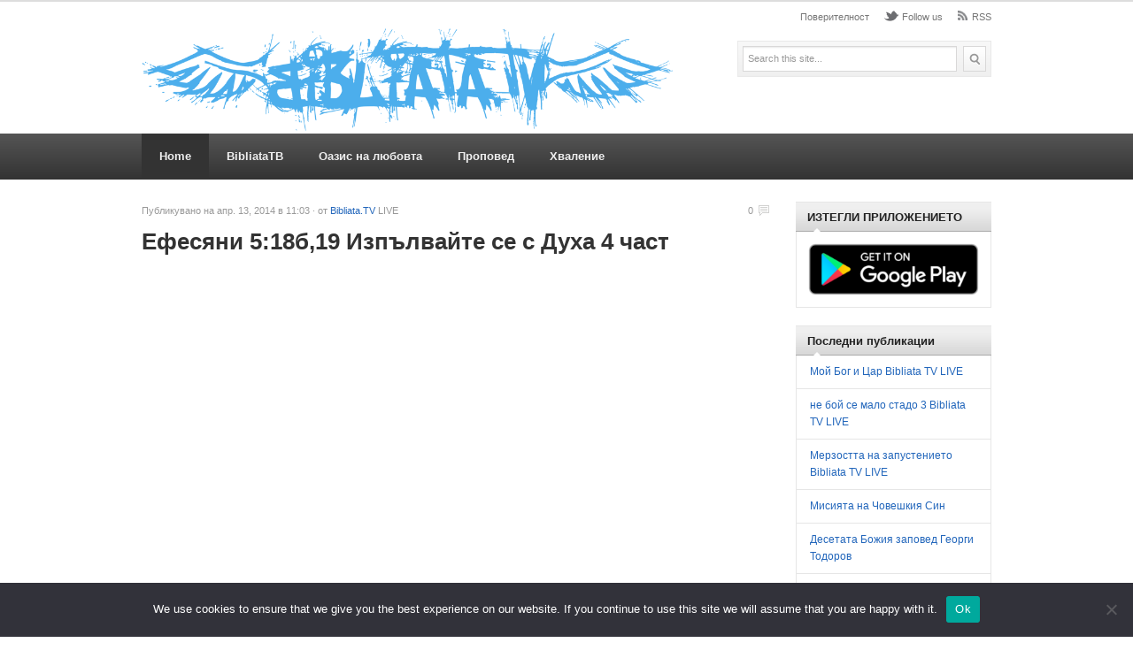

--- FILE ---
content_type: text/html; charset=UTF-8
request_url: https://bibliata.tv/efesyani-518b19-izpalvayte-se-s-duha-4-chast/
body_size: 10515
content:
<!DOCTYPE html PUBLIC "-//W3C//DTD XHTML 1.0 Transitional//EN" "http://www.w3.org/TR/xhtml1/DTD/xhtml1-transitional.dtd">
<html xmlns="http://www.w3.org/1999/xhtml" lang="bg-BG" xml:lang="bg-BG">
<head profile="http://gmpg.org/xfn/11">
<script data-ad-client="ca-pub-1402659787238748" async src="https://pagead2.googlesyndication.com/pagead/js/adsbygoogle.js"></script>
<meta http-equiv="Content-Type" content="text/html; charset=UTF-8" />

<!-- Global site tag (gtag.js) - Google Analytics -->
<script async src="https://www.googletagmanager.com/gtag/js?id=UA-42889044-1"></script>
<script>
  window.dataLayer = window.dataLayer || [];
  function gtag(){dataLayer.push(arguments);}
  gtag('js', new Date());
  gtag('config', 'UA-42889044-1');
</script>
	
<title>  Ефесяни 5:18б,19 Изпълвайте се с Духа 4 част | Bibliata.TV</title>
<link rel="profile" href="https://gmpg.org/xfn/11" />
<link rel="stylesheet" type="text/css" media="all" href="https://bibliata.tv/wp-content/themes/videoplus1.0.1/style.css" />
<link rel="alternate" type="application/rss+xml" title="Bibliata.TV RSS Feed" href="https://bibliata.tv/feed/" />
<link rel="alternate" type="application/atom+xml" title="Bibliata.TV Atom Feed" href="https://bibliata.tv/feed/atom/" />
<link rel="pingback" href="https://bibliata.tv/xmlrpc.php" />
<link rel="stylesheet" type="text/css" href="https://bibliata.tv/wp-content/themes/videoplus1.0.1/colors/default.css" />
<link rel="stylesheet" type="text/css" href="https://bibliata.tv/wp-content/themes/videoplus1.0.1/includes/fancybox/jquery.fancybox.css" />
<link rel="stylesheet" type="text/css" href="https://bibliata.tv/wp-content/themes/videoplus1.0.1/custom.css" />
<meta name='robots' content='max-image-preview:large' />

<!-- Open Graph Meta Tags generated by MashShare 4.0.47 - https://mashshare.net -->
<meta property="og:type" content="article" /> 
<meta property="og:title" content="Ефесяни 5:18б,19 Изпълвайте се с Духа 4 част" />
<meta property="og:description" content="http://youtu.be/Oy2bWXGhUVs" />
<meta property="og:image" content="https://bibliata.tv/wp-content/uploads/2021/02/efesyani-518b19-izpalvayte-se-s.jpg" />
<meta property="og:url" content="https://bibliata.tv/efesyani-518b19-izpalvayte-se-s-duha-4-chast/" />
<meta property="og:site_name" content="Bibliata.TV" />
<meta property="article:publisher" content="https://www.facebook.com/bibliata.net" />
<meta property="article:published_time" content="2014-04-13T11:03:10+03:00" />
<meta property="article:modified_time" content="2014-04-13T11:03:10+03:00" />
<meta property="og:updated_time" content="2014-04-13T11:03:10+03:00" />
<!-- Open Graph Meta Tags generated by MashShare 4.0.47 - https://www.mashshare.net -->
<!-- Twitter Card generated by MashShare 4.0.47 - https://www.mashshare.net -->
<meta property="og:image:width" content="480" />
<meta property="og:image:height" content="360" />
<meta name="twitter:card" content="summary_large_image">
<meta name="twitter:title" content="Ефесяни 5:18б,19 Изпълвайте се с Духа 4 част">
<meta name="twitter:description" content="http://youtu.be/Oy2bWXGhUVs">
<meta name="twitter:image" content="https://bibliata.tv/wp-content/uploads/2021/02/efesyani-518b19-izpalvayte-se-s.jpg">
<meta name="twitter:site" content="@bibliata">
<!-- Twitter Card generated by MashShare 4.0.47 - https://www.mashshare.net -->

<link rel="alternate" type="application/rss+xml" title="Bibliata.TV &raquo; поток за коментари на Ефесяни 5:18б,19 Изпълвайте се с Духа 4 част" href="https://bibliata.tv/efesyani-518b19-izpalvayte-se-s-duha-4-chast/feed/" />
<link rel="alternate" title="oEmbed (JSON)" type="application/json+oembed" href="https://bibliata.tv/wp-json/oembed/1.0/embed?url=https%3A%2F%2Fbibliata.tv%2Fefesyani-518b19-izpalvayte-se-s-duha-4-chast%2F" />
<link rel="alternate" title="oEmbed (XML)" type="text/xml+oembed" href="https://bibliata.tv/wp-json/oembed/1.0/embed?url=https%3A%2F%2Fbibliata.tv%2Fefesyani-518b19-izpalvayte-se-s-duha-4-chast%2F&#038;format=xml" />
<meta content="VideoPlus v.1.0.1" name="generator"/><style id='wp-img-auto-sizes-contain-inline-css' type='text/css'>
img:is([sizes=auto i],[sizes^="auto," i]){contain-intrinsic-size:3000px 1500px}
/*# sourceURL=wp-img-auto-sizes-contain-inline-css */
</style>
<link rel='stylesheet' id='shortcodes-css' href='https://bibliata.tv/wp-content/themes/videoplus1.0.1/functions/shortcodes/shortcodes.css' type='text/css' media='all' />
<style id='wp-emoji-styles-inline-css' type='text/css'>

	img.wp-smiley, img.emoji {
		display: inline !important;
		border: none !important;
		box-shadow: none !important;
		height: 1em !important;
		width: 1em !important;
		margin: 0 0.07em !important;
		vertical-align: -0.1em !important;
		background: none !important;
		padding: 0 !important;
	}
/*# sourceURL=wp-emoji-styles-inline-css */
</style>
<style id='wp-block-library-inline-css' type='text/css'>
:root{--wp-block-synced-color:#7a00df;--wp-block-synced-color--rgb:122,0,223;--wp-bound-block-color:var(--wp-block-synced-color);--wp-editor-canvas-background:#ddd;--wp-admin-theme-color:#007cba;--wp-admin-theme-color--rgb:0,124,186;--wp-admin-theme-color-darker-10:#006ba1;--wp-admin-theme-color-darker-10--rgb:0,107,160.5;--wp-admin-theme-color-darker-20:#005a87;--wp-admin-theme-color-darker-20--rgb:0,90,135;--wp-admin-border-width-focus:2px}@media (min-resolution:192dpi){:root{--wp-admin-border-width-focus:1.5px}}.wp-element-button{cursor:pointer}:root .has-very-light-gray-background-color{background-color:#eee}:root .has-very-dark-gray-background-color{background-color:#313131}:root .has-very-light-gray-color{color:#eee}:root .has-very-dark-gray-color{color:#313131}:root .has-vivid-green-cyan-to-vivid-cyan-blue-gradient-background{background:linear-gradient(135deg,#00d084,#0693e3)}:root .has-purple-crush-gradient-background{background:linear-gradient(135deg,#34e2e4,#4721fb 50%,#ab1dfe)}:root .has-hazy-dawn-gradient-background{background:linear-gradient(135deg,#faaca8,#dad0ec)}:root .has-subdued-olive-gradient-background{background:linear-gradient(135deg,#fafae1,#67a671)}:root .has-atomic-cream-gradient-background{background:linear-gradient(135deg,#fdd79a,#004a59)}:root .has-nightshade-gradient-background{background:linear-gradient(135deg,#330968,#31cdcf)}:root .has-midnight-gradient-background{background:linear-gradient(135deg,#020381,#2874fc)}:root{--wp--preset--font-size--normal:16px;--wp--preset--font-size--huge:42px}.has-regular-font-size{font-size:1em}.has-larger-font-size{font-size:2.625em}.has-normal-font-size{font-size:var(--wp--preset--font-size--normal)}.has-huge-font-size{font-size:var(--wp--preset--font-size--huge)}.has-text-align-center{text-align:center}.has-text-align-left{text-align:left}.has-text-align-right{text-align:right}.has-fit-text{white-space:nowrap!important}#end-resizable-editor-section{display:none}.aligncenter{clear:both}.items-justified-left{justify-content:flex-start}.items-justified-center{justify-content:center}.items-justified-right{justify-content:flex-end}.items-justified-space-between{justify-content:space-between}.screen-reader-text{border:0;clip-path:inset(50%);height:1px;margin:-1px;overflow:hidden;padding:0;position:absolute;width:1px;word-wrap:normal!important}.screen-reader-text:focus{background-color:#ddd;clip-path:none;color:#444;display:block;font-size:1em;height:auto;left:5px;line-height:normal;padding:15px 23px 14px;text-decoration:none;top:5px;width:auto;z-index:100000}html :where(.has-border-color){border-style:solid}html :where([style*=border-top-color]){border-top-style:solid}html :where([style*=border-right-color]){border-right-style:solid}html :where([style*=border-bottom-color]){border-bottom-style:solid}html :where([style*=border-left-color]){border-left-style:solid}html :where([style*=border-width]){border-style:solid}html :where([style*=border-top-width]){border-top-style:solid}html :where([style*=border-right-width]){border-right-style:solid}html :where([style*=border-bottom-width]){border-bottom-style:solid}html :where([style*=border-left-width]){border-left-style:solid}html :where(img[class*=wp-image-]){height:auto;max-width:100%}:where(figure){margin:0 0 1em}html :where(.is-position-sticky){--wp-admin--admin-bar--position-offset:var(--wp-admin--admin-bar--height,0px)}@media screen and (max-width:600px){html :where(.is-position-sticky){--wp-admin--admin-bar--position-offset:0px}}

/*# sourceURL=wp-block-library-inline-css */
</style><style id='global-styles-inline-css' type='text/css'>
:root{--wp--preset--aspect-ratio--square: 1;--wp--preset--aspect-ratio--4-3: 4/3;--wp--preset--aspect-ratio--3-4: 3/4;--wp--preset--aspect-ratio--3-2: 3/2;--wp--preset--aspect-ratio--2-3: 2/3;--wp--preset--aspect-ratio--16-9: 16/9;--wp--preset--aspect-ratio--9-16: 9/16;--wp--preset--color--black: #000000;--wp--preset--color--cyan-bluish-gray: #abb8c3;--wp--preset--color--white: #ffffff;--wp--preset--color--pale-pink: #f78da7;--wp--preset--color--vivid-red: #cf2e2e;--wp--preset--color--luminous-vivid-orange: #ff6900;--wp--preset--color--luminous-vivid-amber: #fcb900;--wp--preset--color--light-green-cyan: #7bdcb5;--wp--preset--color--vivid-green-cyan: #00d084;--wp--preset--color--pale-cyan-blue: #8ed1fc;--wp--preset--color--vivid-cyan-blue: #0693e3;--wp--preset--color--vivid-purple: #9b51e0;--wp--preset--gradient--vivid-cyan-blue-to-vivid-purple: linear-gradient(135deg,rgb(6,147,227) 0%,rgb(155,81,224) 100%);--wp--preset--gradient--light-green-cyan-to-vivid-green-cyan: linear-gradient(135deg,rgb(122,220,180) 0%,rgb(0,208,130) 100%);--wp--preset--gradient--luminous-vivid-amber-to-luminous-vivid-orange: linear-gradient(135deg,rgb(252,185,0) 0%,rgb(255,105,0) 100%);--wp--preset--gradient--luminous-vivid-orange-to-vivid-red: linear-gradient(135deg,rgb(255,105,0) 0%,rgb(207,46,46) 100%);--wp--preset--gradient--very-light-gray-to-cyan-bluish-gray: linear-gradient(135deg,rgb(238,238,238) 0%,rgb(169,184,195) 100%);--wp--preset--gradient--cool-to-warm-spectrum: linear-gradient(135deg,rgb(74,234,220) 0%,rgb(151,120,209) 20%,rgb(207,42,186) 40%,rgb(238,44,130) 60%,rgb(251,105,98) 80%,rgb(254,248,76) 100%);--wp--preset--gradient--blush-light-purple: linear-gradient(135deg,rgb(255,206,236) 0%,rgb(152,150,240) 100%);--wp--preset--gradient--blush-bordeaux: linear-gradient(135deg,rgb(254,205,165) 0%,rgb(254,45,45) 50%,rgb(107,0,62) 100%);--wp--preset--gradient--luminous-dusk: linear-gradient(135deg,rgb(255,203,112) 0%,rgb(199,81,192) 50%,rgb(65,88,208) 100%);--wp--preset--gradient--pale-ocean: linear-gradient(135deg,rgb(255,245,203) 0%,rgb(182,227,212) 50%,rgb(51,167,181) 100%);--wp--preset--gradient--electric-grass: linear-gradient(135deg,rgb(202,248,128) 0%,rgb(113,206,126) 100%);--wp--preset--gradient--midnight: linear-gradient(135deg,rgb(2,3,129) 0%,rgb(40,116,252) 100%);--wp--preset--font-size--small: 13px;--wp--preset--font-size--medium: 20px;--wp--preset--font-size--large: 36px;--wp--preset--font-size--x-large: 42px;--wp--preset--spacing--20: 0.44rem;--wp--preset--spacing--30: 0.67rem;--wp--preset--spacing--40: 1rem;--wp--preset--spacing--50: 1.5rem;--wp--preset--spacing--60: 2.25rem;--wp--preset--spacing--70: 3.38rem;--wp--preset--spacing--80: 5.06rem;--wp--preset--shadow--natural: 6px 6px 9px rgba(0, 0, 0, 0.2);--wp--preset--shadow--deep: 12px 12px 50px rgba(0, 0, 0, 0.4);--wp--preset--shadow--sharp: 6px 6px 0px rgba(0, 0, 0, 0.2);--wp--preset--shadow--outlined: 6px 6px 0px -3px rgb(255, 255, 255), 6px 6px rgb(0, 0, 0);--wp--preset--shadow--crisp: 6px 6px 0px rgb(0, 0, 0);}:where(.is-layout-flex){gap: 0.5em;}:where(.is-layout-grid){gap: 0.5em;}body .is-layout-flex{display: flex;}.is-layout-flex{flex-wrap: wrap;align-items: center;}.is-layout-flex > :is(*, div){margin: 0;}body .is-layout-grid{display: grid;}.is-layout-grid > :is(*, div){margin: 0;}:where(.wp-block-columns.is-layout-flex){gap: 2em;}:where(.wp-block-columns.is-layout-grid){gap: 2em;}:where(.wp-block-post-template.is-layout-flex){gap: 1.25em;}:where(.wp-block-post-template.is-layout-grid){gap: 1.25em;}.has-black-color{color: var(--wp--preset--color--black) !important;}.has-cyan-bluish-gray-color{color: var(--wp--preset--color--cyan-bluish-gray) !important;}.has-white-color{color: var(--wp--preset--color--white) !important;}.has-pale-pink-color{color: var(--wp--preset--color--pale-pink) !important;}.has-vivid-red-color{color: var(--wp--preset--color--vivid-red) !important;}.has-luminous-vivid-orange-color{color: var(--wp--preset--color--luminous-vivid-orange) !important;}.has-luminous-vivid-amber-color{color: var(--wp--preset--color--luminous-vivid-amber) !important;}.has-light-green-cyan-color{color: var(--wp--preset--color--light-green-cyan) !important;}.has-vivid-green-cyan-color{color: var(--wp--preset--color--vivid-green-cyan) !important;}.has-pale-cyan-blue-color{color: var(--wp--preset--color--pale-cyan-blue) !important;}.has-vivid-cyan-blue-color{color: var(--wp--preset--color--vivid-cyan-blue) !important;}.has-vivid-purple-color{color: var(--wp--preset--color--vivid-purple) !important;}.has-black-background-color{background-color: var(--wp--preset--color--black) !important;}.has-cyan-bluish-gray-background-color{background-color: var(--wp--preset--color--cyan-bluish-gray) !important;}.has-white-background-color{background-color: var(--wp--preset--color--white) !important;}.has-pale-pink-background-color{background-color: var(--wp--preset--color--pale-pink) !important;}.has-vivid-red-background-color{background-color: var(--wp--preset--color--vivid-red) !important;}.has-luminous-vivid-orange-background-color{background-color: var(--wp--preset--color--luminous-vivid-orange) !important;}.has-luminous-vivid-amber-background-color{background-color: var(--wp--preset--color--luminous-vivid-amber) !important;}.has-light-green-cyan-background-color{background-color: var(--wp--preset--color--light-green-cyan) !important;}.has-vivid-green-cyan-background-color{background-color: var(--wp--preset--color--vivid-green-cyan) !important;}.has-pale-cyan-blue-background-color{background-color: var(--wp--preset--color--pale-cyan-blue) !important;}.has-vivid-cyan-blue-background-color{background-color: var(--wp--preset--color--vivid-cyan-blue) !important;}.has-vivid-purple-background-color{background-color: var(--wp--preset--color--vivid-purple) !important;}.has-black-border-color{border-color: var(--wp--preset--color--black) !important;}.has-cyan-bluish-gray-border-color{border-color: var(--wp--preset--color--cyan-bluish-gray) !important;}.has-white-border-color{border-color: var(--wp--preset--color--white) !important;}.has-pale-pink-border-color{border-color: var(--wp--preset--color--pale-pink) !important;}.has-vivid-red-border-color{border-color: var(--wp--preset--color--vivid-red) !important;}.has-luminous-vivid-orange-border-color{border-color: var(--wp--preset--color--luminous-vivid-orange) !important;}.has-luminous-vivid-amber-border-color{border-color: var(--wp--preset--color--luminous-vivid-amber) !important;}.has-light-green-cyan-border-color{border-color: var(--wp--preset--color--light-green-cyan) !important;}.has-vivid-green-cyan-border-color{border-color: var(--wp--preset--color--vivid-green-cyan) !important;}.has-pale-cyan-blue-border-color{border-color: var(--wp--preset--color--pale-cyan-blue) !important;}.has-vivid-cyan-blue-border-color{border-color: var(--wp--preset--color--vivid-cyan-blue) !important;}.has-vivid-purple-border-color{border-color: var(--wp--preset--color--vivid-purple) !important;}.has-vivid-cyan-blue-to-vivid-purple-gradient-background{background: var(--wp--preset--gradient--vivid-cyan-blue-to-vivid-purple) !important;}.has-light-green-cyan-to-vivid-green-cyan-gradient-background{background: var(--wp--preset--gradient--light-green-cyan-to-vivid-green-cyan) !important;}.has-luminous-vivid-amber-to-luminous-vivid-orange-gradient-background{background: var(--wp--preset--gradient--luminous-vivid-amber-to-luminous-vivid-orange) !important;}.has-luminous-vivid-orange-to-vivid-red-gradient-background{background: var(--wp--preset--gradient--luminous-vivid-orange-to-vivid-red) !important;}.has-very-light-gray-to-cyan-bluish-gray-gradient-background{background: var(--wp--preset--gradient--very-light-gray-to-cyan-bluish-gray) !important;}.has-cool-to-warm-spectrum-gradient-background{background: var(--wp--preset--gradient--cool-to-warm-spectrum) !important;}.has-blush-light-purple-gradient-background{background: var(--wp--preset--gradient--blush-light-purple) !important;}.has-blush-bordeaux-gradient-background{background: var(--wp--preset--gradient--blush-bordeaux) !important;}.has-luminous-dusk-gradient-background{background: var(--wp--preset--gradient--luminous-dusk) !important;}.has-pale-ocean-gradient-background{background: var(--wp--preset--gradient--pale-ocean) !important;}.has-electric-grass-gradient-background{background: var(--wp--preset--gradient--electric-grass) !important;}.has-midnight-gradient-background{background: var(--wp--preset--gradient--midnight) !important;}.has-small-font-size{font-size: var(--wp--preset--font-size--small) !important;}.has-medium-font-size{font-size: var(--wp--preset--font-size--medium) !important;}.has-large-font-size{font-size: var(--wp--preset--font-size--large) !important;}.has-x-large-font-size{font-size: var(--wp--preset--font-size--x-large) !important;}
/*# sourceURL=global-styles-inline-css */
</style>

<style id='classic-theme-styles-inline-css' type='text/css'>
/*! This file is auto-generated */
.wp-block-button__link{color:#fff;background-color:#32373c;border-radius:9999px;box-shadow:none;text-decoration:none;padding:calc(.667em + 2px) calc(1.333em + 2px);font-size:1.125em}.wp-block-file__button{background:#32373c;color:#fff;text-decoration:none}
/*# sourceURL=/wp-includes/css/classic-themes.min.css */
</style>
<link rel='stylesheet' id='cookie-notice-front-css' href='https://bibliata.tv/wp-content/plugins/cookie-notice/css/front.min.css' type='text/css' media='all' />
<link rel='stylesheet' id='mashsb-styles-css' href='https://bibliata.tv/wp-content/plugins/mashsharer/assets/css/mashsb.min.css' type='text/css' media='all' />
<style id='mashsb-styles-inline-css' type='text/css'>
.mashsb-count {color:#cccccc;}@media only screen and (min-width:568px){.mashsb-buttons a {min-width: 177px;}}
/*# sourceURL=mashsb-styles-inline-css */
</style>
<script type="text/javascript" id="cookie-notice-front-js-before">
/* <![CDATA[ */
var cnArgs = {"ajaxUrl":"https:\/\/bibliata.tv\/wp-admin\/admin-ajax.php","nonce":"1f15dd2ba2","hideEffect":"fade","position":"bottom","onScroll":false,"onScrollOffset":100,"onClick":false,"cookieName":"cookie_notice_accepted","cookieTime":2592000,"cookieTimeRejected":2592000,"globalCookie":false,"redirection":false,"cache":false,"revokeCookies":false,"revokeCookiesOpt":"automatic"};

//# sourceURL=cookie-notice-front-js-before
/* ]]> */
</script>
<script type="text/javascript" src="https://bibliata.tv/wp-content/plugins/cookie-notice/js/front.min.js" id="cookie-notice-front-js"></script>
<script type="text/javascript" src="https://bibliata.tv/wp-content/themes/videoplus1.0.1/includes/js/jquery.min.js" id="jquery-js"></script>
<script type="text/javascript" id="mashsb-js-extra">
/* <![CDATA[ */
var mashsb = {"shares":"115","round_shares":"1","animate_shares":"1","dynamic_buttons":"0","share_url":"https://bibliata.tv/efesyani-518b19-izpalvayte-se-s-duha-4-chast/","title":"%D0%95%D1%84%D0%B5%D1%81%D1%8F%D0%BD%D0%B8+5%3A18%D0%B1%2C19+%D0%98%D0%B7%D0%BF%D1%8A%D0%BB%D0%B2%D0%B0%D0%B9%D1%82%D0%B5+%D1%81%D0%B5+%D1%81+%D0%94%D1%83%D1%85%D0%B0+4+%D1%87%D0%B0%D1%81%D1%82","image":"https://bibliata.tv/wp-content/uploads/2021/02/efesyani-518b19-izpalvayte-se-s.jpg","desc":"http://youtu.be/Oy2bWXGhUVs","hashtag":"bibliata","subscribe":"content","subscribe_url":"","activestatus":"1","singular":"1","twitter_popup":"1","refresh":"0","nonce":"b3b70237eb","postid":"3185","servertime":"1768364041","ajaxurl":"https://bibliata.tv/wp-admin/admin-ajax.php"};
//# sourceURL=mashsb-js-extra
/* ]]> */
</script>
<script type="text/javascript" src="https://bibliata.tv/wp-content/plugins/mashsharer/assets/js/mashsb.min.js" id="mashsb-js"></script>
<script type="text/javascript" src="https://bibliata.tv/wp-content/themes/videoplus1.0.1/functions/shortcodes/shortcodes.js" id="tj_shortcodes-js"></script>
<script type="text/javascript" src="https://bibliata.tv/wp-content/themes/videoplus1.0.1/includes/js/jquery-ui-1.8.5.custom.min.js" id="jquery-ui-js"></script>
<script type="text/javascript" src="https://bibliata.tv/wp-content/themes/videoplus1.0.1/includes/js/superfish.js" id="jquery-superfish-js"></script>
<script type="text/javascript" src="https://bibliata.tv/wp-content/themes/videoplus1.0.1/includes/js/slides.min.jquery.js" id="jquery-slider-js"></script>
<script type="text/javascript" src="https://bibliata.tv/wp-content/themes/videoplus1.0.1/includes/fancybox/jquery.fancybox.js" id="jquery-fancybox-js"></script>
<script type="text/javascript" src="https://bibliata.tv/wp-content/themes/videoplus1.0.1/includes/js/custom.js" id="jquery-custom-js"></script>
<script type="text/javascript" src="https://bibliata.tv/wp-content/themes/videoplus1.0.1/includes/js/html5.js" id="html5-js"></script>
<link rel="https://api.w.org/" href="https://bibliata.tv/wp-json/" /><link rel="alternate" title="JSON" type="application/json" href="https://bibliata.tv/wp-json/wp/v2/posts/3185" /><link rel="EditURI" type="application/rsd+xml" title="RSD" href="https://bibliata.tv/xmlrpc.php?rsd" />
<meta name="generator" content="WordPress 6.9" />
<link rel="canonical" href="https://bibliata.tv/efesyani-518b19-izpalvayte-se-s-duha-4-chast/" />
<link rel='shortlink' href='https://bibliata.tv/?p=3185' />
<link rel="shortcut icon" href="https://bibliata.tv/wp-content/themes/videoplus1.0.1/images/favicon.png" /><!-- Custom Styling -->
<style type="text/css">
body { }
</style>
</head>
<body class="wp-singular post-template-default single single-post postid-3185 single-format-standard wp-theme-videoplus101 cookies-not-set chrome">
	<span id="home-url" name="https://bibliata.tv/wp-content/themes/videoplus1.0.1" style="display: none;"></span>
	<header>
        <div class="wrap">
		    			    <a href="https://bibliata.tv"><img src="https://bibliata.tv/wp-content/themes/videoplus1.0.1/images/logo.png" alt="Bibliata.TV" id="logo"/></a>
		    		    <div class="right">
			    <div id="primary-nav">
				    						<ul id="primary-navigation" class="nav">
							<li class="page_item page-item-3"><a href="https://bibliata.tv/privacy/">Поверителност</a></li>
							<li class="top-twitter"><a href="https://x.com/bibliata">Follow us</a></li>								
							<li class="top-rss"><a href="http://feeds.feedburner.com/ThemeJunkie">RSS</a></li>				
						</ul>
									</div><!-- #primary-nav -->
				<div class="clear"></div>
				<div id="header-search" role="search">
					<form action="https://bibliata.tv" method="get" id="search-form">
						<label><input type="text" name="s" id="site_search" value="Search this site..."  onfocus="if (this.value == 'Search this site...') {this.value = '';}" onblur="if (this.value == '') {this.value = 'Search this site...';}" /></label>
						<input type="submit" id="search-submit" value="Search" />
					</form>
				</div><!-- #header-search -->
			</div><!-- .right -->
		</div><!-- .wrap-->
    </header><!-- header-->
    
    <div class="clear"></div>
    
	<nav style="width:100%;">
		<div class="wrap">
			<div id="secondary-nav">
							<ul id="secondary-navigation" class="nav">
											<li class="first"><a href="https://bibliata.tv">Home</a></li>
											<li class="cat-item cat-item-25457"><a href="https://bibliata.tv/category/bibliata/">BibliataTB</a>
</li>
	<li class="cat-item cat-item-6254"><a href="https://bibliata.tv/category/kit/">Оазис на любовта</a>
</li>
	<li class="cat-item cat-item-1"><a href="https://bibliata.tv/category/propoved/">Проповед</a>
</li>
	<li class="cat-item cat-item-2"><a href="https://bibliata.tv/category/hvalenie/">Хваление</a>
</li>
				</ul>
						</div><!-- #secondary-nav -->
		</div><!-- .wrap -->
	</nav><!-- nav -->
    
            <div class="wrap">
    
<div id="content">

    <div id="left-sidebar">
    
            
		
        	
	        
    </div>
    
    <article class="has-sidebar">
    
	   	<div class="entry-content">
            		    <div class="entry-meta">
		  		Публикувано на апр. 13, 2014 в 11:03 &middot; от <a href="https://bibliata.tv/author/admin/" title="Публикации от Bibliata.TV" rel="author">Bibliata.TV</a> LIVE
		        <span class="entry-comment">
		            <a href="https://bibliata.tv/efesyani-518b19-izpalvayte-se-s-duha-4-chast/#respond">0</a>		        </span>
		    </div><!-- .entry-meta -->
		    
	        <h1 class="entry-title">Ефесяни 5:18б,19 Изпълвайте се с Духа 4 част</h1>
	        
			            <p><iframe title="Ефесяни 5:18б,19 Изпълвайте се с Духа 4 част" width="500" height="281" src="https://www.youtube.com/embed/Oy2bWXGhUVs?feature=oembed" frameborder="0" allow="accelerometer; autoplay; clipboard-write; encrypted-media; gyroscope; picture-in-picture; web-share" referrerpolicy="strict-origin-when-cross-origin" allowfullscreen></iframe></p>
<aside class="mashsb-container mashsb-main mashsb-stretched"><div class="mashsb-box"><div class="mashsb-count mash-large" style="float:left"><div class="counts mashsbcount">115</div><span class="mashsb-sharetext">СПОДЕЛЯНИЯ</span></div><div class="mashsb-buttons"><a class="mashicon-facebook mash-large mash-center mashsb-noshadow" href="https://www.facebook.com/sharer.php?u=https%3A%2F%2Fbibliata.tv%2Fefesyani-518b19-izpalvayte-se-s-duha-4-chast%2F" target="_top" rel="nofollow"><span class="icon"></span><span class="text">Харесай</span></a><a class="mashicon-twitter mash-large mash-center mashsb-noshadow" href="https://twitter.com/intent/tweet?text=%D0%95%D1%84%D0%B5%D1%81%D1%8F%D0%BD%D0%B8%205%3A18%D0%B1%2C19%20%D0%98%D0%B7%D0%BF%D1%8A%D0%BB%D0%B2%D0%B0%D0%B9%D1%82%D0%B5%20%D1%81%D0%B5%20%D1%81%20%D0%94%D1%83%D1%85%D0%B0%204%20%D1%87%D0%B0%D1%81%D1%82&amp;url=https://bibliata.tv/efesyani-518b19-izpalvayte-se-s-duha-4-chast/&amp;via=bibliata" target="_top" rel="nofollow"><span class="icon"></span><span class="text">Сподели</span></a><a class="mashicon-subscribe mash-large mash-center mashsb-noshadow" href="#" target="_top" rel="nofollow"><span class="icon"></span><span class="text">Абонирай&nbsp;се</span></a><div class="onoffswitch2 mash-large mashsb-noshadow" style="display:none"></div></div>
            </div>
                <div style="clear:both"></div><div class="mashsb-toggle-container"></div></aside>
            <!-- Share buttons by mashshare.net - Version: 4.0.47-->			
КАТЕГОРИЯ:<a href="https://bibliata.tv/category/propoved/" rel="category tag">Проповед</a> ЕТИКЕТИ:<a href="https://bibliata.tv/tag/518b19/" rel="tag">5:18б,19</a> <a href="https://bibliata.tv/tag/buffalo/" rel="tag">Buffalo</a> <a href="https://bibliata.tv/tag/duha/" rel="tag">Духа</a> <a href="https://bibliata.tv/tag/efesyani/" rel="tag">Ефесяни</a> <a href="https://bibliata.tv/tag/izpalvayte/" rel="tag">Изпълвайте</a> <a href="https://bibliata.tv/tag/propoved/" rel="tag">Проповед</a> <a href="https://bibliata.tv/tag/se/" rel="tag">се</a> <a href="https://bibliata.tv/tag/chast/" rel="tag">част</a>							    	<div class="clear"></div>
				  	</div><!-- .entry-content -->

		<div class="clear"></div>
		
				
				
			<div class="entry-bottom">
						
				<div class="related-posts">
					
		<h3>Related Posts</h3>

			<ul>		

	    
				<li>

					<a class="title" href="https://bibliata.tv/moy-bog-i-tsar-bibliata-tv-live/" rel="bookmark">Мой Бог и Цар Bibliata TV LIVE</a>

				</li>				

	    
				<li>

					<a class="title" href="https://bibliata.tv/ne-boy-se-malo-stado-3-bibliata-tv-live-3/" rel="bookmark">не бой се мало стадо 3 Bibliata TV LIVE</a>

				</li>				

	    
				<li>

					<a class="title" href="https://bibliata.tv/merzostta-na-zapustenieto-bibliata-tv-live/" rel="bookmark">Мерзостта на запустението Bibliata TV LIVE</a>

				</li>				

	    
				<li>

					<a class="title" href="https://bibliata.tv/misiata-na-choveshkia-sin/" rel="bookmark">Мисията на Човешкия Син</a>

				</li>				

	    
				<li>

					<a class="title" href="https://bibliata.tv/desetata-bozhia-zapoved-georgi-todorov-3/" rel="bookmark">Десетата Божия заповед   Георги Тодоров</a>

				</li>				

	    
			</ul>		

	  				</div><!-- .related-posts -->
				
									<div class="entry-bottom-ad">
						<h3 class="ad-title">Advertisement</h3>
						<script async src="https://pagead2.googlesyndication.com/pagead/js/adsbygoogle.js"></script>
<!-- Pneuma 300 -->
<ins class="adsbygoogle"
     style="display:inline-block;width:300px;height:250px"
     data-ad-client="ca-pub-1402659787238748"
     data-ad-slot="1630942461"></ins>
<script>
     (adsbygoogle = window.adsbygoogle || []).push({});
</script>					</div><!-- .entry-bottom-ad -->
								
				<div class="clear"></div>
			
			</div><!-- .entry-bottom -->

				
    		  		

<!-- You can start editing here. -->
 	
	
				<!-- If comments are open, but there are no comments. -->
		
		<div id="commentspost">
				
			<p style="color:#999;">No comments yet... Be the first to leave a reply!</p>
		
		</div>
		
			
	
	<div id="respond">
		
		<h3>Leave a Comment</h3>
		
		<div class="clear">&nbsp;</div>
		
		<div class="cancel-comment-reply"><p><a rel="nofollow" id="cancel-comment-reply-link" href="/efesyani-518b19-izpalvayte-se-s-duha-4-chast/#respond" style="display:none;">Отказване на отговора</a></p></div>

				
		<p>You must be <a href="https://bibliata.tv/wp-login.php?redirect_to=https%3A%2F%2Fbibliata.tv%2Fefesyani-518b19-izpalvayte-se-s-duha-4-chast%2F">logged in</a> to post a comment.</p>
		
				
	</div>
	
	
  	
	  		  	
	    </article><!-- article -->
    
    <div id="sidebar">
	
	
	    <div id="media_image-3" class="widget widget_media_image"><h3 class="widget-title"><span>ИЗТЕГЛИ ПРИЛОЖЕНИЕТО</span></h3><div class="widget-content"><a href="https://play.google.com/store/apps/details?id=com.bibliatalive&#038;hl=en_US&#038;gl=US"><img width="300" height="116" src="https://bibliata.tv/wp-content/uploads/2021/06/en_badge_web_generic-300x116.png" class="image wp-image-95244  attachment-medium size-medium" alt="" style="max-width: 100%; height: auto;" decoding="async" loading="lazy" srcset="https://bibliata.tv/wp-content/uploads/2021/06/en_badge_web_generic-300x116.png 300w, https://bibliata.tv/wp-content/uploads/2021/06/en_badge_web_generic.png 646w" sizes="auto, (max-width: 300px) 100vw, 300px" /></a></div></div>
		<div id="recent-posts-3" class="widget widget_recent_entries">
		<h3 class="widget-title"><span>Последни публикации</span></h3><div class="widget-content">
		<ul>
											<li>
					<a href="https://bibliata.tv/moy-bog-i-tsar-bibliata-tv-live/">Мой Бог и Цар Bibliata TV LIVE</a>
									</li>
											<li>
					<a href="https://bibliata.tv/ne-boy-se-malo-stado-3-bibliata-tv-live-3/">не бой се мало стадо 3 Bibliata TV LIVE</a>
									</li>
											<li>
					<a href="https://bibliata.tv/merzostta-na-zapustenieto-bibliata-tv-live/">Мерзостта на запустението Bibliata TV LIVE</a>
									</li>
											<li>
					<a href="https://bibliata.tv/misiata-na-choveshkia-sin/">Мисията на Човешкия Син</a>
									</li>
											<li>
					<a href="https://bibliata.tv/desetata-bozhia-zapoved-georgi-todorov-3/">Десетата Божия заповед   Георги Тодоров</a>
									</li>
											<li>
					<a href="https://bibliata.tv/vyara-koyato-mesti-planini-bibliata-tv-live/">Вяра, която мести планини Bibliata TV LIVE</a>
									</li>
											<li>
					<a href="https://bibliata.tv/nina-i-knizhkite-bibliata-tv-live/">Нина и Книжките Bibliata TV LIVE</a>
									</li>
					</ul>

		</div></div><div id="custom_html-2" class="widget_text widget widget_custom_html"><div class="textwidget custom-html-widget"><script async src="https://pagead2.googlesyndication.com/pagead/js/adsbygoogle.js"></script>
<!-- Pneuma 300 -->
<ins class="adsbygoogle"
     style="display:inline-block;width:300px;height:250px"
     data-ad-client="ca-pub-1402659787238748"
     data-ad-slot="1630942461"></ins>
<script>
     (adsbygoogle = window.adsbygoogle || []).push({});
</script></div></div></div>
	
	
</div><!-- #sidebar -->

</div> <!-- #content -->

	<div class="clear"></div>
	</div><!-- #wrap-->
	
	<div class="clear"></div>
	        
	
	<div class="copyright">
		<div class="left">
			Copyright &copy; 2008-2026 <a href="https://bibliata.tv" title="Библейската телевизия" rel="home">Bibliata.TV</a>. All rights reserved.
				| 80792 видео клипа
		</div><!-- .left -->
		
		<div class="right">
			Powered by Bibliata.com © 1996-2025		</div><!-- .right -->
		    
		<div class="clear"></div>
		        
	</div><!-- .copyright -->
			
	<script type="speculationrules">
{"prefetch":[{"source":"document","where":{"and":[{"href_matches":"/*"},{"not":{"href_matches":["/wp-*.php","/wp-admin/*","/wp-content/uploads/*","/wp-content/*","/wp-content/plugins/*","/wp-content/themes/videoplus1.0.1/*","/*\\?(.+)"]}},{"not":{"selector_matches":"a[rel~=\"nofollow\"]"}},{"not":{"selector_matches":".no-prefetch, .no-prefetch a"}}]},"eagerness":"conservative"}]}
</script>
<script type="text/javascript" src="https://bibliata.tv/wp-includes/js/comment-reply.min.js" id="comment-reply-js" async="async" data-wp-strategy="async" fetchpriority="low"></script>
<script id="wp-emoji-settings" type="application/json">
{"baseUrl":"https://s.w.org/images/core/emoji/17.0.2/72x72/","ext":".png","svgUrl":"https://s.w.org/images/core/emoji/17.0.2/svg/","svgExt":".svg","source":{"concatemoji":"https://bibliata.tv/wp-includes/js/wp-emoji-release.min.js"}}
</script>
<script type="module">
/* <![CDATA[ */
/*! This file is auto-generated */
const a=JSON.parse(document.getElementById("wp-emoji-settings").textContent),o=(window._wpemojiSettings=a,"wpEmojiSettingsSupports"),s=["flag","emoji"];function i(e){try{var t={supportTests:e,timestamp:(new Date).valueOf()};sessionStorage.setItem(o,JSON.stringify(t))}catch(e){}}function c(e,t,n){e.clearRect(0,0,e.canvas.width,e.canvas.height),e.fillText(t,0,0);t=new Uint32Array(e.getImageData(0,0,e.canvas.width,e.canvas.height).data);e.clearRect(0,0,e.canvas.width,e.canvas.height),e.fillText(n,0,0);const a=new Uint32Array(e.getImageData(0,0,e.canvas.width,e.canvas.height).data);return t.every((e,t)=>e===a[t])}function p(e,t){e.clearRect(0,0,e.canvas.width,e.canvas.height),e.fillText(t,0,0);var n=e.getImageData(16,16,1,1);for(let e=0;e<n.data.length;e++)if(0!==n.data[e])return!1;return!0}function u(e,t,n,a){switch(t){case"flag":return n(e,"\ud83c\udff3\ufe0f\u200d\u26a7\ufe0f","\ud83c\udff3\ufe0f\u200b\u26a7\ufe0f")?!1:!n(e,"\ud83c\udde8\ud83c\uddf6","\ud83c\udde8\u200b\ud83c\uddf6")&&!n(e,"\ud83c\udff4\udb40\udc67\udb40\udc62\udb40\udc65\udb40\udc6e\udb40\udc67\udb40\udc7f","\ud83c\udff4\u200b\udb40\udc67\u200b\udb40\udc62\u200b\udb40\udc65\u200b\udb40\udc6e\u200b\udb40\udc67\u200b\udb40\udc7f");case"emoji":return!a(e,"\ud83e\u1fac8")}return!1}function f(e,t,n,a){let r;const o=(r="undefined"!=typeof WorkerGlobalScope&&self instanceof WorkerGlobalScope?new OffscreenCanvas(300,150):document.createElement("canvas")).getContext("2d",{willReadFrequently:!0}),s=(o.textBaseline="top",o.font="600 32px Arial",{});return e.forEach(e=>{s[e]=t(o,e,n,a)}),s}function r(e){var t=document.createElement("script");t.src=e,t.defer=!0,document.head.appendChild(t)}a.supports={everything:!0,everythingExceptFlag:!0},new Promise(t=>{let n=function(){try{var e=JSON.parse(sessionStorage.getItem(o));if("object"==typeof e&&"number"==typeof e.timestamp&&(new Date).valueOf()<e.timestamp+604800&&"object"==typeof e.supportTests)return e.supportTests}catch(e){}return null}();if(!n){if("undefined"!=typeof Worker&&"undefined"!=typeof OffscreenCanvas&&"undefined"!=typeof URL&&URL.createObjectURL&&"undefined"!=typeof Blob)try{var e="postMessage("+f.toString()+"("+[JSON.stringify(s),u.toString(),c.toString(),p.toString()].join(",")+"));",a=new Blob([e],{type:"text/javascript"});const r=new Worker(URL.createObjectURL(a),{name:"wpTestEmojiSupports"});return void(r.onmessage=e=>{i(n=e.data),r.terminate(),t(n)})}catch(e){}i(n=f(s,u,c,p))}t(n)}).then(e=>{for(const n in e)a.supports[n]=e[n],a.supports.everything=a.supports.everything&&a.supports[n],"flag"!==n&&(a.supports.everythingExceptFlag=a.supports.everythingExceptFlag&&a.supports[n]);var t;a.supports.everythingExceptFlag=a.supports.everythingExceptFlag&&!a.supports.flag,a.supports.everything||((t=a.source||{}).concatemoji?r(t.concatemoji):t.wpemoji&&t.twemoji&&(r(t.twemoji),r(t.wpemoji)))});
//# sourceURL=https://bibliata.tv/wp-includes/js/wp-emoji-loader.min.js
/* ]]> */
</script>

		<!-- Cookie Notice plugin v2.5.11 by Hu-manity.co https://hu-manity.co/ -->
		<div id="cookie-notice" role="dialog" class="cookie-notice-hidden cookie-revoke-hidden cn-position-bottom" aria-label="Cookie Notice" style="background-color: rgba(50,50,58,1);"><div class="cookie-notice-container" style="color: #fff"><span id="cn-notice-text" class="cn-text-container">We use cookies to ensure that we give you the best experience on our website. If you continue to use this site we will assume that you are happy with it.</span><span id="cn-notice-buttons" class="cn-buttons-container"><button id="cn-accept-cookie" data-cookie-set="accept" class="cn-set-cookie cn-button" aria-label="Ok" style="background-color: #00a99d">Ok</button></span><button type="button" id="cn-close-notice" data-cookie-set="accept" class="cn-close-icon" aria-label="No"></button></div>
			
		</div>
		<!-- / Cookie Notice plugin -->	
<script defer src="https://static.cloudflareinsights.com/beacon.min.js/vcd15cbe7772f49c399c6a5babf22c1241717689176015" integrity="sha512-ZpsOmlRQV6y907TI0dKBHq9Md29nnaEIPlkf84rnaERnq6zvWvPUqr2ft8M1aS28oN72PdrCzSjY4U6VaAw1EQ==" data-cf-beacon='{"version":"2024.11.0","token":"5e7a455f5e684e9583403ee5443d2d3f","r":1,"server_timing":{"name":{"cfCacheStatus":true,"cfEdge":true,"cfExtPri":true,"cfL4":true,"cfOrigin":true,"cfSpeedBrain":true},"location_startswith":null}}' crossorigin="anonymous"></script>
</body>
</html>
<!-- Performance optimized by Redis Object Cache. Learn more: https://wprediscache.com -->


--- FILE ---
content_type: text/html; charset=utf-8
request_url: https://www.google.com/recaptcha/api2/aframe
body_size: 267
content:
<!DOCTYPE HTML><html><head><meta http-equiv="content-type" content="text/html; charset=UTF-8"></head><body><script nonce="qJXf_pESz8KYaeOSMtrXmg">/** Anti-fraud and anti-abuse applications only. See google.com/recaptcha */ try{var clients={'sodar':'https://pagead2.googlesyndication.com/pagead/sodar?'};window.addEventListener("message",function(a){try{if(a.source===window.parent){var b=JSON.parse(a.data);var c=clients[b['id']];if(c){var d=document.createElement('img');d.src=c+b['params']+'&rc='+(localStorage.getItem("rc::a")?sessionStorage.getItem("rc::b"):"");window.document.body.appendChild(d);sessionStorage.setItem("rc::e",parseInt(sessionStorage.getItem("rc::e")||0)+1);localStorage.setItem("rc::h",'1768364044626');}}}catch(b){}});window.parent.postMessage("_grecaptcha_ready", "*");}catch(b){}</script></body></html>